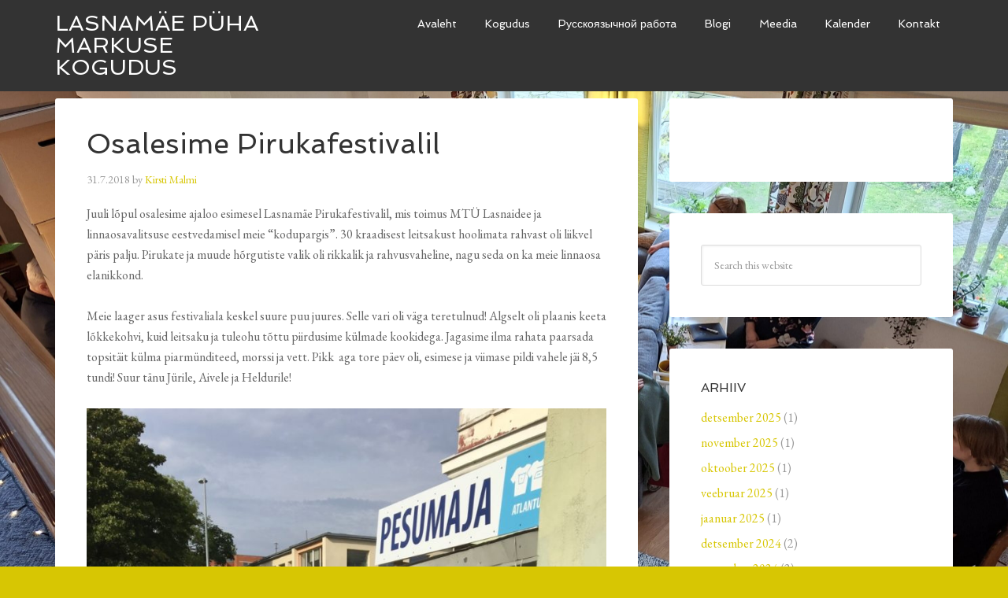

--- FILE ---
content_type: text/html; charset=UTF-8
request_url: https://www.markuse.ee/tag/kogukond/
body_size: 9075
content:
<!DOCTYPE html>
<html lang="et">
<head >
<meta charset="UTF-8" />
<meta name="viewport" content="width=device-width, initial-scale=1" />
<title>kogukond</title>
<meta name='robots' content='noindex, nofollow' />
<link rel='dns-prefetch' href='//fonts.googleapis.com' />
<link rel="alternate" type="application/rss+xml" title="Lasnamäe Püha Markuse kogudus &raquo; RSS" href="https://www.markuse.ee/feed/" />
<link rel="alternate" type="application/rss+xml" title="Lasnamäe Püha Markuse kogudus &raquo; Kommentaaride RSS" href="https://www.markuse.ee/comments/feed/" />
<link rel="alternate" type="application/rss+xml" title="Lasnamäe Püha Markuse kogudus &raquo; kogukond Sildi RSS" href="https://www.markuse.ee/tag/kogukond/feed/" />
<link rel="canonical" href="https://www.markuse.ee/tag/kogukond/" />
<script type="text/javascript">
/* <![CDATA[ */
window._wpemojiSettings = {"baseUrl":"https:\/\/s.w.org\/images\/core\/emoji\/15.0.3\/72x72\/","ext":".png","svgUrl":"https:\/\/s.w.org\/images\/core\/emoji\/15.0.3\/svg\/","svgExt":".svg","source":{"concatemoji":"https:\/\/www.markuse.ee\/wp-includes\/js\/wp-emoji-release.min.js?ver=61ac5e7d3058bda1d1b6fcd813943baa"}};
/*! This file is auto-generated */
!function(i,n){var o,s,e;function c(e){try{var t={supportTests:e,timestamp:(new Date).valueOf()};sessionStorage.setItem(o,JSON.stringify(t))}catch(e){}}function p(e,t,n){e.clearRect(0,0,e.canvas.width,e.canvas.height),e.fillText(t,0,0);var t=new Uint32Array(e.getImageData(0,0,e.canvas.width,e.canvas.height).data),r=(e.clearRect(0,0,e.canvas.width,e.canvas.height),e.fillText(n,0,0),new Uint32Array(e.getImageData(0,0,e.canvas.width,e.canvas.height).data));return t.every(function(e,t){return e===r[t]})}function u(e,t,n){switch(t){case"flag":return n(e,"\ud83c\udff3\ufe0f\u200d\u26a7\ufe0f","\ud83c\udff3\ufe0f\u200b\u26a7\ufe0f")?!1:!n(e,"\ud83c\uddfa\ud83c\uddf3","\ud83c\uddfa\u200b\ud83c\uddf3")&&!n(e,"\ud83c\udff4\udb40\udc67\udb40\udc62\udb40\udc65\udb40\udc6e\udb40\udc67\udb40\udc7f","\ud83c\udff4\u200b\udb40\udc67\u200b\udb40\udc62\u200b\udb40\udc65\u200b\udb40\udc6e\u200b\udb40\udc67\u200b\udb40\udc7f");case"emoji":return!n(e,"\ud83d\udc26\u200d\u2b1b","\ud83d\udc26\u200b\u2b1b")}return!1}function f(e,t,n){var r="undefined"!=typeof WorkerGlobalScope&&self instanceof WorkerGlobalScope?new OffscreenCanvas(300,150):i.createElement("canvas"),a=r.getContext("2d",{willReadFrequently:!0}),o=(a.textBaseline="top",a.font="600 32px Arial",{});return e.forEach(function(e){o[e]=t(a,e,n)}),o}function t(e){var t=i.createElement("script");t.src=e,t.defer=!0,i.head.appendChild(t)}"undefined"!=typeof Promise&&(o="wpEmojiSettingsSupports",s=["flag","emoji"],n.supports={everything:!0,everythingExceptFlag:!0},e=new Promise(function(e){i.addEventListener("DOMContentLoaded",e,{once:!0})}),new Promise(function(t){var n=function(){try{var e=JSON.parse(sessionStorage.getItem(o));if("object"==typeof e&&"number"==typeof e.timestamp&&(new Date).valueOf()<e.timestamp+604800&&"object"==typeof e.supportTests)return e.supportTests}catch(e){}return null}();if(!n){if("undefined"!=typeof Worker&&"undefined"!=typeof OffscreenCanvas&&"undefined"!=typeof URL&&URL.createObjectURL&&"undefined"!=typeof Blob)try{var e="postMessage("+f.toString()+"("+[JSON.stringify(s),u.toString(),p.toString()].join(",")+"));",r=new Blob([e],{type:"text/javascript"}),a=new Worker(URL.createObjectURL(r),{name:"wpTestEmojiSupports"});return void(a.onmessage=function(e){c(n=e.data),a.terminate(),t(n)})}catch(e){}c(n=f(s,u,p))}t(n)}).then(function(e){for(var t in e)n.supports[t]=e[t],n.supports.everything=n.supports.everything&&n.supports[t],"flag"!==t&&(n.supports.everythingExceptFlag=n.supports.everythingExceptFlag&&n.supports[t]);n.supports.everythingExceptFlag=n.supports.everythingExceptFlag&&!n.supports.flag,n.DOMReady=!1,n.readyCallback=function(){n.DOMReady=!0}}).then(function(){return e}).then(function(){var e;n.supports.everything||(n.readyCallback(),(e=n.source||{}).concatemoji?t(e.concatemoji):e.wpemoji&&e.twemoji&&(t(e.twemoji),t(e.wpemoji)))}))}((window,document),window._wpemojiSettings);
/* ]]> */
</script>
<link rel='stylesheet' id='agency-pro-theme-css' href='https://www.markuse.ee/wp-content/themes/agency-pro/style.css?ver=3.1.3' type='text/css' media='all' />
<style id='wp-emoji-styles-inline-css' type='text/css'>

	img.wp-smiley, img.emoji {
		display: inline !important;
		border: none !important;
		box-shadow: none !important;
		height: 1em !important;
		width: 1em !important;
		margin: 0 0.07em !important;
		vertical-align: -0.1em !important;
		background: none !important;
		padding: 0 !important;
	}
</style>
<link rel='stylesheet' id='wp-block-library-css' href='https://www.markuse.ee/wp-includes/css/dist/block-library/style.min.css?ver=61ac5e7d3058bda1d1b6fcd813943baa' type='text/css' media='all' />
<style id='classic-theme-styles-inline-css' type='text/css'>
/*! This file is auto-generated */
.wp-block-button__link{color:#fff;background-color:#32373c;border-radius:9999px;box-shadow:none;text-decoration:none;padding:calc(.667em + 2px) calc(1.333em + 2px);font-size:1.125em}.wp-block-file__button{background:#32373c;color:#fff;text-decoration:none}
</style>
<style id='global-styles-inline-css' type='text/css'>
:root{--wp--preset--aspect-ratio--square: 1;--wp--preset--aspect-ratio--4-3: 4/3;--wp--preset--aspect-ratio--3-4: 3/4;--wp--preset--aspect-ratio--3-2: 3/2;--wp--preset--aspect-ratio--2-3: 2/3;--wp--preset--aspect-ratio--16-9: 16/9;--wp--preset--aspect-ratio--9-16: 9/16;--wp--preset--color--black: #000000;--wp--preset--color--cyan-bluish-gray: #abb8c3;--wp--preset--color--white: #ffffff;--wp--preset--color--pale-pink: #f78da7;--wp--preset--color--vivid-red: #cf2e2e;--wp--preset--color--luminous-vivid-orange: #ff6900;--wp--preset--color--luminous-vivid-amber: #fcb900;--wp--preset--color--light-green-cyan: #7bdcb5;--wp--preset--color--vivid-green-cyan: #00d084;--wp--preset--color--pale-cyan-blue: #8ed1fc;--wp--preset--color--vivid-cyan-blue: #0693e3;--wp--preset--color--vivid-purple: #9b51e0;--wp--preset--gradient--vivid-cyan-blue-to-vivid-purple: linear-gradient(135deg,rgba(6,147,227,1) 0%,rgb(155,81,224) 100%);--wp--preset--gradient--light-green-cyan-to-vivid-green-cyan: linear-gradient(135deg,rgb(122,220,180) 0%,rgb(0,208,130) 100%);--wp--preset--gradient--luminous-vivid-amber-to-luminous-vivid-orange: linear-gradient(135deg,rgba(252,185,0,1) 0%,rgba(255,105,0,1) 100%);--wp--preset--gradient--luminous-vivid-orange-to-vivid-red: linear-gradient(135deg,rgba(255,105,0,1) 0%,rgb(207,46,46) 100%);--wp--preset--gradient--very-light-gray-to-cyan-bluish-gray: linear-gradient(135deg,rgb(238,238,238) 0%,rgb(169,184,195) 100%);--wp--preset--gradient--cool-to-warm-spectrum: linear-gradient(135deg,rgb(74,234,220) 0%,rgb(151,120,209) 20%,rgb(207,42,186) 40%,rgb(238,44,130) 60%,rgb(251,105,98) 80%,rgb(254,248,76) 100%);--wp--preset--gradient--blush-light-purple: linear-gradient(135deg,rgb(255,206,236) 0%,rgb(152,150,240) 100%);--wp--preset--gradient--blush-bordeaux: linear-gradient(135deg,rgb(254,205,165) 0%,rgb(254,45,45) 50%,rgb(107,0,62) 100%);--wp--preset--gradient--luminous-dusk: linear-gradient(135deg,rgb(255,203,112) 0%,rgb(199,81,192) 50%,rgb(65,88,208) 100%);--wp--preset--gradient--pale-ocean: linear-gradient(135deg,rgb(255,245,203) 0%,rgb(182,227,212) 50%,rgb(51,167,181) 100%);--wp--preset--gradient--electric-grass: linear-gradient(135deg,rgb(202,248,128) 0%,rgb(113,206,126) 100%);--wp--preset--gradient--midnight: linear-gradient(135deg,rgb(2,3,129) 0%,rgb(40,116,252) 100%);--wp--preset--font-size--small: 13px;--wp--preset--font-size--medium: 20px;--wp--preset--font-size--large: 36px;--wp--preset--font-size--x-large: 42px;--wp--preset--spacing--20: 0.44rem;--wp--preset--spacing--30: 0.67rem;--wp--preset--spacing--40: 1rem;--wp--preset--spacing--50: 1.5rem;--wp--preset--spacing--60: 2.25rem;--wp--preset--spacing--70: 3.38rem;--wp--preset--spacing--80: 5.06rem;--wp--preset--shadow--natural: 6px 6px 9px rgba(0, 0, 0, 0.2);--wp--preset--shadow--deep: 12px 12px 50px rgba(0, 0, 0, 0.4);--wp--preset--shadow--sharp: 6px 6px 0px rgba(0, 0, 0, 0.2);--wp--preset--shadow--outlined: 6px 6px 0px -3px rgba(255, 255, 255, 1), 6px 6px rgba(0, 0, 0, 1);--wp--preset--shadow--crisp: 6px 6px 0px rgba(0, 0, 0, 1);}:where(.is-layout-flex){gap: 0.5em;}:where(.is-layout-grid){gap: 0.5em;}body .is-layout-flex{display: flex;}.is-layout-flex{flex-wrap: wrap;align-items: center;}.is-layout-flex > :is(*, div){margin: 0;}body .is-layout-grid{display: grid;}.is-layout-grid > :is(*, div){margin: 0;}:where(.wp-block-columns.is-layout-flex){gap: 2em;}:where(.wp-block-columns.is-layout-grid){gap: 2em;}:where(.wp-block-post-template.is-layout-flex){gap: 1.25em;}:where(.wp-block-post-template.is-layout-grid){gap: 1.25em;}.has-black-color{color: var(--wp--preset--color--black) !important;}.has-cyan-bluish-gray-color{color: var(--wp--preset--color--cyan-bluish-gray) !important;}.has-white-color{color: var(--wp--preset--color--white) !important;}.has-pale-pink-color{color: var(--wp--preset--color--pale-pink) !important;}.has-vivid-red-color{color: var(--wp--preset--color--vivid-red) !important;}.has-luminous-vivid-orange-color{color: var(--wp--preset--color--luminous-vivid-orange) !important;}.has-luminous-vivid-amber-color{color: var(--wp--preset--color--luminous-vivid-amber) !important;}.has-light-green-cyan-color{color: var(--wp--preset--color--light-green-cyan) !important;}.has-vivid-green-cyan-color{color: var(--wp--preset--color--vivid-green-cyan) !important;}.has-pale-cyan-blue-color{color: var(--wp--preset--color--pale-cyan-blue) !important;}.has-vivid-cyan-blue-color{color: var(--wp--preset--color--vivid-cyan-blue) !important;}.has-vivid-purple-color{color: var(--wp--preset--color--vivid-purple) !important;}.has-black-background-color{background-color: var(--wp--preset--color--black) !important;}.has-cyan-bluish-gray-background-color{background-color: var(--wp--preset--color--cyan-bluish-gray) !important;}.has-white-background-color{background-color: var(--wp--preset--color--white) !important;}.has-pale-pink-background-color{background-color: var(--wp--preset--color--pale-pink) !important;}.has-vivid-red-background-color{background-color: var(--wp--preset--color--vivid-red) !important;}.has-luminous-vivid-orange-background-color{background-color: var(--wp--preset--color--luminous-vivid-orange) !important;}.has-luminous-vivid-amber-background-color{background-color: var(--wp--preset--color--luminous-vivid-amber) !important;}.has-light-green-cyan-background-color{background-color: var(--wp--preset--color--light-green-cyan) !important;}.has-vivid-green-cyan-background-color{background-color: var(--wp--preset--color--vivid-green-cyan) !important;}.has-pale-cyan-blue-background-color{background-color: var(--wp--preset--color--pale-cyan-blue) !important;}.has-vivid-cyan-blue-background-color{background-color: var(--wp--preset--color--vivid-cyan-blue) !important;}.has-vivid-purple-background-color{background-color: var(--wp--preset--color--vivid-purple) !important;}.has-black-border-color{border-color: var(--wp--preset--color--black) !important;}.has-cyan-bluish-gray-border-color{border-color: var(--wp--preset--color--cyan-bluish-gray) !important;}.has-white-border-color{border-color: var(--wp--preset--color--white) !important;}.has-pale-pink-border-color{border-color: var(--wp--preset--color--pale-pink) !important;}.has-vivid-red-border-color{border-color: var(--wp--preset--color--vivid-red) !important;}.has-luminous-vivid-orange-border-color{border-color: var(--wp--preset--color--luminous-vivid-orange) !important;}.has-luminous-vivid-amber-border-color{border-color: var(--wp--preset--color--luminous-vivid-amber) !important;}.has-light-green-cyan-border-color{border-color: var(--wp--preset--color--light-green-cyan) !important;}.has-vivid-green-cyan-border-color{border-color: var(--wp--preset--color--vivid-green-cyan) !important;}.has-pale-cyan-blue-border-color{border-color: var(--wp--preset--color--pale-cyan-blue) !important;}.has-vivid-cyan-blue-border-color{border-color: var(--wp--preset--color--vivid-cyan-blue) !important;}.has-vivid-purple-border-color{border-color: var(--wp--preset--color--vivid-purple) !important;}.has-vivid-cyan-blue-to-vivid-purple-gradient-background{background: var(--wp--preset--gradient--vivid-cyan-blue-to-vivid-purple) !important;}.has-light-green-cyan-to-vivid-green-cyan-gradient-background{background: var(--wp--preset--gradient--light-green-cyan-to-vivid-green-cyan) !important;}.has-luminous-vivid-amber-to-luminous-vivid-orange-gradient-background{background: var(--wp--preset--gradient--luminous-vivid-amber-to-luminous-vivid-orange) !important;}.has-luminous-vivid-orange-to-vivid-red-gradient-background{background: var(--wp--preset--gradient--luminous-vivid-orange-to-vivid-red) !important;}.has-very-light-gray-to-cyan-bluish-gray-gradient-background{background: var(--wp--preset--gradient--very-light-gray-to-cyan-bluish-gray) !important;}.has-cool-to-warm-spectrum-gradient-background{background: var(--wp--preset--gradient--cool-to-warm-spectrum) !important;}.has-blush-light-purple-gradient-background{background: var(--wp--preset--gradient--blush-light-purple) !important;}.has-blush-bordeaux-gradient-background{background: var(--wp--preset--gradient--blush-bordeaux) !important;}.has-luminous-dusk-gradient-background{background: var(--wp--preset--gradient--luminous-dusk) !important;}.has-pale-ocean-gradient-background{background: var(--wp--preset--gradient--pale-ocean) !important;}.has-electric-grass-gradient-background{background: var(--wp--preset--gradient--electric-grass) !important;}.has-midnight-gradient-background{background: var(--wp--preset--gradient--midnight) !important;}.has-small-font-size{font-size: var(--wp--preset--font-size--small) !important;}.has-medium-font-size{font-size: var(--wp--preset--font-size--medium) !important;}.has-large-font-size{font-size: var(--wp--preset--font-size--large) !important;}.has-x-large-font-size{font-size: var(--wp--preset--font-size--x-large) !important;}
:where(.wp-block-post-template.is-layout-flex){gap: 1.25em;}:where(.wp-block-post-template.is-layout-grid){gap: 1.25em;}
:where(.wp-block-columns.is-layout-flex){gap: 2em;}:where(.wp-block-columns.is-layout-grid){gap: 2em;}
:root :where(.wp-block-pullquote){font-size: 1.5em;line-height: 1.6;}
</style>
<link rel='stylesheet' id='dashicons-css' href='https://www.markuse.ee/wp-includes/css/dashicons.min.css?ver=61ac5e7d3058bda1d1b6fcd813943baa' type='text/css' media='all' />
<link rel='stylesheet' id='google-fonts-css' href='//fonts.googleapis.com/css?family=EB+Garamond%7CSpinnaker&#038;ver=3.1.3' type='text/css' media='all' />
<link rel='stylesheet' id='simple-social-icons-font-css' href='https://www.markuse.ee/wp-content/plugins/simple-social-icons/css/style.css?ver=3.0.2' type='text/css' media='all' />
<script type="text/javascript" src="https://www.markuse.ee/wp-includes/js/jquery/jquery.min.js?ver=3.7.1" id="jquery-core-js"></script>
<script type="text/javascript" src="https://www.markuse.ee/wp-includes/js/jquery/jquery-migrate.min.js?ver=3.4.1" id="jquery-migrate-js"></script>
<script type="text/javascript" src="https://www.markuse.ee/wp-content/themes/agency-pro/js/responsive-menu.js?ver=1.0.0" id="agency-responsive-menu-js"></script>
<script type="text/javascript" src="https://www.markuse.ee/wp-content/themes/agency-pro/js/backstretch.js?ver=1.0.0" id="agency-pro-backstretch-js"></script>
<script type="text/javascript" id="agency-pro-backstretch-set-js-extra">
/* <![CDATA[ */
var BackStretchImg = {"src":"https:\/\/www.markuse.ee\/wp-content\/uploads\/2025\/05\/PHOTO-2025-05-21-20-32-25_Kogudus-22.05-scaled.jpg"};
/* ]]> */
</script>
<script type="text/javascript" src="https://www.markuse.ee/wp-content/themes/agency-pro/js/backstretch-set.js?ver=1.0.0" id="agency-pro-backstretch-set-js"></script>
<link rel="https://api.w.org/" href="https://www.markuse.ee/wp-json/" /><link rel="alternate" title="JSON" type="application/json" href="https://www.markuse.ee/wp-json/wp/v2/tags/30" /><link rel="EditURI" type="application/rsd+xml" title="RSD" href="https://www.markuse.ee/xmlrpc.php?rsd" />
<link rel="pingback" href="https://www.markuse.ee/xmlrpc.php" />
<div id="fb-root"></div>
<script>(function(d, s, id) {
  var js, fjs = d.getElementsByTagName(s)[0];
  if (d.getElementById(id)) return;
  js = d.createElement(s); js.id = id;
  js.src = "//connect.facebook.net/fi_FI/sdk.js#xfbml=1&version=v2.5&appId=579825998793210";
  fjs.parentNode.insertBefore(js, fjs);
}(document, 'script', 'facebook-jssdk'));</script>
<link rel="icon" href="https://www.markuse.ee/wp-content/uploads/2019/11/cropped-Vapp-ruut-32x32.png" sizes="32x32" />
<link rel="icon" href="https://www.markuse.ee/wp-content/uploads/2019/11/cropped-Vapp-ruut-192x192.png" sizes="192x192" />
<link rel="apple-touch-icon" href="https://www.markuse.ee/wp-content/uploads/2019/11/cropped-Vapp-ruut-180x180.png" />
<meta name="msapplication-TileImage" content="https://www.markuse.ee/wp-content/uploads/2019/11/cropped-Vapp-ruut-270x270.png" />
</head>
<body data-rsssl=1 class="archive tag tag-kogukond tag-30 content-sidebar genesis-breadcrumbs-hidden genesis-footer-widgets-visible" itemscope itemtype="https://schema.org/WebPage"><header class="site-header" itemscope itemtype="https://schema.org/WPHeader"><div class="wrap"><div class="title-area"><p class="site-title" itemprop="headline"><a href="https://www.markuse.ee/">Lasnamäe Püha Markuse kogudus</a></p></div><div class="widget-area header-widget-area"><section id="nav_menu-2" class="widget widget_nav_menu"><div class="widget-wrap"><nav class="nav-header" itemscope itemtype="https://schema.org/SiteNavigationElement"><ul id="menu-ulem-menu" class="menu genesis-nav-menu"><li id="menu-item-46" class="menu-item menu-item-type-custom menu-item-object-custom menu-item-home menu-item-46"><a href="https://www.markuse.ee" itemprop="url"><span itemprop="name">Avaleht</span></a></li>
<li id="menu-item-45" class="menu-item menu-item-type-post_type menu-item-object-page menu-item-has-children menu-item-45"><a href="https://www.markuse.ee/kogudus/" itemprop="url"><span itemprop="name">Kogudus</span></a>
<ul class="sub-menu">
	<li id="menu-item-123" class="menu-item menu-item-type-post_type menu-item-object-post menu-item-123"><a href="https://www.markuse.ee/mida-me-usume/" itemprop="url"><span itemprop="name">Mida me usume?</span></a></li>
	<li id="menu-item-127" class="menu-item menu-item-type-post_type menu-item-object-post menu-item-127"><a href="https://www.markuse.ee/sakramendid/" itemprop="url"><span itemprop="name">Sakramendid</span></a></li>
	<li id="menu-item-1191" class="menu-item menu-item-type-post_type menu-item-object-post menu-item-1191"><a href="https://www.markuse.ee/leerikursus/" itemprop="url"><span itemprop="name">Leerikursus</span></a></li>
	<li id="menu-item-128" class="menu-item menu-item-type-post_type menu-item-object-post menu-item-128"><a href="https://www.markuse.ee/lapsed-ja-noored/" itemprop="url"><span itemprop="name">Lapsed ja noored</span></a></li>
	<li id="menu-item-3593" class="menu-item menu-item-type-post_type menu-item-object-post menu-item-3593"><a href="https://www.markuse.ee/loomepuhapaevad-algavad/" itemprop="url"><span itemprop="name">Loomepühapäev</span></a></li>
	<li id="menu-item-124" class="menu-item menu-item-type-post_type menu-item-object-post menu-item-124"><a href="https://www.markuse.ee/koostoo/" itemprop="url"><span itemprop="name">Koostöö</span></a></li>
	<li id="menu-item-3647" class="menu-item menu-item-type-post_type menu-item-object-post menu-item-3647"><a href="https://www.markuse.ee/lasnamae-koguduse-esimesed-10-aastat/" itemprop="url"><span itemprop="name">Lasnamäe koguduse esimesed 10 aastat</span></a></li>
	<li id="menu-item-126" class="menu-item menu-item-type-post_type menu-item-object-post menu-item-126"><a href="https://www.markuse.ee/annetused/" itemprop="url"><span itemprop="name">Annetused</span></a></li>
</ul>
</li>
<li id="menu-item-3589" class="menu-item menu-item-type-post_type menu-item-object-page menu-item-has-children menu-item-3589"><a href="https://www.markuse.ee/venekeelne-too/" itemprop="url"><span itemprop="name">Pусскоязычной работa</span></a>
<ul class="sub-menu">
	<li id="menu-item-3591" class="menu-item menu-item-type-post_type menu-item-object-post menu-item-3591"><a href="https://www.markuse.ee/keelekohvik-%d1%8f%d0%b7%d1%8b%d0%ba%d0%be%d0%b2%d0%be%d0%b5-%d0%ba%d0%b0%d1%84%d0%b5-%d0%bc%d0%be%d0%b2%d0%bd%d0%b5-%d0%ba%d0%b0%d1%84%d0%b5/" itemprop="url"><span itemprop="name">Keelekohvik – Языковое кафе – Мовне кафе</span></a></li>
	<li id="menu-item-3590" class="menu-item menu-item-type-post_type menu-item-object-post menu-item-3590"><a href="https://www.markuse.ee/kinoklubi-peegel/" itemprop="url"><span itemprop="name">Kinoklubi Peegel КИНОКЛУБ ЗЕРКАЛО</span></a></li>
	<li id="menu-item-3594" class="menu-item menu-item-type-post_type menu-item-object-post menu-item-3594"><a href="https://www.markuse.ee/vastuvott-ellujaamiskooli/" itemprop="url"><span itemprop="name">Ellujäämiskool <br>Школа выживания</span></a></li>
</ul>
</li>
<li id="menu-item-11" class="menu-item menu-item-type-taxonomy menu-item-object-category menu-item-has-children menu-item-11"><a href="https://www.markuse.ee/category/uudised/" itemprop="url"><span itemprop="name">Blogi</span></a>
<ul class="sub-menu">
	<li id="menu-item-1140" class="menu-item menu-item-type-taxonomy menu-item-object-category menu-item-1140"><a href="https://www.markuse.ee/category/uudised/" itemprop="url"><span itemprop="name">Uudised</span></a></li>
	<li id="menu-item-1144" class="menu-item menu-item-type-taxonomy menu-item-object-category menu-item-1144"><a href="https://www.markuse.ee/category/kogudus/" itemprop="url"><span itemprop="name">Koguduse elu</span></a></li>
	<li id="menu-item-3638" class="menu-item menu-item-type-post_type menu-item-object-page menu-item-3638"><a href="https://www.markuse.ee/vilkaisu_viroon/" itemprop="url"><span itemprop="name">Kirsti Malmi soomekeelsed Vilkaisu Viroon -uudiskirjad</span></a></li>
	<li id="menu-item-1142" class="menu-item menu-item-type-taxonomy menu-item-object-category menu-item-1142"><a href="https://www.markuse.ee/category/minu-lasnamae/" itemprop="url"><span itemprop="name">Minu Lasnamäe</span></a></li>
</ul>
</li>
<li id="menu-item-1331" class="menu-item menu-item-type-post_type menu-item-object-page menu-item-1331"><a href="https://www.markuse.ee/meedia/" itemprop="url"><span itemprop="name">Meedia</span></a></li>
<li id="menu-item-21" class="menu-item menu-item-type-post_type menu-item-object-page menu-item-21"><a href="https://www.markuse.ee/kalender/" itemprop="url"><span itemprop="name">Kalender</span></a></li>
<li id="menu-item-16" class="menu-item menu-item-type-post_type menu-item-object-page menu-item-16"><a href="https://www.markuse.ee/kontakt/" itemprop="url"><span itemprop="name">Kontakt</span></a></li>
</ul></nav></div></section>
</div></div></header><div class="site-container"><div class="site-inner"><div class="content-sidebar-wrap"><main class="content"><article class="post-821 post type-post status-publish format-standard has-post-thumbnail category-kogudus tag-kogukond tag-pae-park tag-pirukafestival entry" aria-label="Osalesime Pirukafestivalil" itemscope itemtype="https://schema.org/CreativeWork"><header class="entry-header"><h2 class="entry-title" itemprop="headline"><a class="entry-title-link" rel="bookmark" href="https://www.markuse.ee/osalesime-pirukafestivalil/">Osalesime Pirukafestivalil</a></h2>
<p class="entry-meta"><time class="entry-time" itemprop="datePublished" datetime="2018-07-31T23:59:19+03:00">31.7.2018</time> by <span class="entry-author" itemprop="author" itemscope itemtype="https://schema.org/Person"><a href="https://www.markuse.ee/author/kirsti/" class="entry-author-link" rel="author" itemprop="url"><span class="entry-author-name" itemprop="name">Kirsti Malmi</span></a></span>  </p></header><div class="entry-content" itemprop="text"><p>Juuli lõpul osalesime ajaloo esimesel Lasnamäe Pirukafestivalil, mis toimus MTÜ Lasnaidee ja linnaosavalitsuse eestvedamisel meie “kodupargis”. 30 kraadisest leitsakust hoolimata rahvast oli liikvel päris palju. Pirukate ja muude hõrgutiste valik oli rikkalik ja rahvusvaheline, nagu seda on ka meie linnaosa elanikkond.</p>
<p>Meie laager asus festivaliala keskel suure puu juures. Selle vari oli väga teretulnud! Algselt oli plaanis keeta lõkkekohvi, kuid leitsaku ja tuleohu tõttu piirdusime külmade kookidega. Jagasime ilma rahata paarsada topsitäit külma piarmünditeed, morssi ja vett. Pikk  aga tore päev oli, esimese ja viimase pildi vahele jäi 8,5 tundi! Suur tänu Jürile, Aivele ja Heldurile!</p>
<figure id="attachment_833" aria-describedby="caption-attachment-833" style="width: 768px" class="wp-caption aligncenter"><img decoding="async" class="wp-image-833 size-large" src="https://www.markuse.ee/wp-content/uploads/2018/07/Pirukafestival1-768x1024.jpg" alt="" width="768" height="1024" srcset="https://www.markuse.ee/wp-content/uploads/2018/07/Pirukafestival1-768x1024.jpg 768w, https://www.markuse.ee/wp-content/uploads/2018/07/Pirukafestival1-225x300.jpg 225w, https://www.markuse.ee/wp-content/uploads/2018/07/Pirukafestival1.jpg 960w" sizes="(max-width: 768px) 100vw, 768px" /><figcaption id="caption-attachment-833" class="wp-caption-text">9:25</figcaption></figure>
<p><img decoding="async" class="aligncenter size-large wp-image-835" src="https://www.markuse.ee/wp-content/uploads/2018/07/Pirukafestival3-1024x768.jpg" alt="" width="1024" height="768" srcset="https://www.markuse.ee/wp-content/uploads/2018/07/Pirukafestival3-1024x768.jpg 1024w, https://www.markuse.ee/wp-content/uploads/2018/07/Pirukafestival3-300x225.jpg 300w, https://www.markuse.ee/wp-content/uploads/2018/07/Pirukafestival3-768x576.jpg 768w, https://www.markuse.ee/wp-content/uploads/2018/07/Pirukafestival3.jpg 1280w" sizes="(max-width: 1024px) 100vw, 1024px" /></p>
<p><img loading="lazy" decoding="async" class="aligncenter size-large wp-image-836" src="https://www.markuse.ee/wp-content/uploads/2018/07/Pirukafestival4-1024x742.jpg" alt="" width="1024" height="742" srcset="https://www.markuse.ee/wp-content/uploads/2018/07/Pirukafestival4-1024x742.jpg 1024w, https://www.markuse.ee/wp-content/uploads/2018/07/Pirukafestival4-300x218.jpg 300w, https://www.markuse.ee/wp-content/uploads/2018/07/Pirukafestival4-768x557.jpg 768w, https://www.markuse.ee/wp-content/uploads/2018/07/Pirukafestival4.jpg 1280w" sizes="(max-width: 1024px) 100vw, 1024px" /></p>
<p><img loading="lazy" decoding="async" class="aligncenter size-large wp-image-838" src="https://www.markuse.ee/wp-content/uploads/2018/07/Pirukafestival6-1024x700.jpg" alt="" width="1024" height="700" srcset="https://www.markuse.ee/wp-content/uploads/2018/07/Pirukafestival6-1024x700.jpg 1024w, https://www.markuse.ee/wp-content/uploads/2018/07/Pirukafestival6-300x205.jpg 300w, https://www.markuse.ee/wp-content/uploads/2018/07/Pirukafestival6-768x525.jpg 768w, https://www.markuse.ee/wp-content/uploads/2018/07/Pirukafestival6.jpg 1280w" sizes="(max-width: 1024px) 100vw, 1024px" /></p>
<p><img loading="lazy" decoding="async" class="aligncenter size-large wp-image-839" src="https://www.markuse.ee/wp-content/uploads/2018/07/Pirukafestival8-870x1024.jpg" alt="" width="870" height="1024" srcset="https://www.markuse.ee/wp-content/uploads/2018/07/Pirukafestival8-870x1024.jpg 870w, https://www.markuse.ee/wp-content/uploads/2018/07/Pirukafestival8-255x300.jpg 255w, https://www.markuse.ee/wp-content/uploads/2018/07/Pirukafestival8-768x904.jpg 768w, https://www.markuse.ee/wp-content/uploads/2018/07/Pirukafestival8.jpg 1087w" sizes="(max-width: 870px) 100vw, 870px" /></p>
<p><img loading="lazy" decoding="async" class="aligncenter size-large wp-image-847" src="https://www.markuse.ee/wp-content/uploads/2018/07/Pirukafestival14-1024x697.jpg" alt="" width="1024" height="697" srcset="https://www.markuse.ee/wp-content/uploads/2018/07/Pirukafestival14-1024x697.jpg 1024w, https://www.markuse.ee/wp-content/uploads/2018/07/Pirukafestival14-300x204.jpg 300w, https://www.markuse.ee/wp-content/uploads/2018/07/Pirukafestival14-768x523.jpg 768w, https://www.markuse.ee/wp-content/uploads/2018/07/Pirukafestival14.jpg 1280w" sizes="(max-width: 1024px) 100vw, 1024px" /></p>
<p><img loading="lazy" decoding="async" class="aligncenter size-large wp-image-843" src="https://www.markuse.ee/wp-content/uploads/2018/07/Pirukafestival12-856x1024.jpg" alt="" width="856" height="1024" srcset="https://www.markuse.ee/wp-content/uploads/2018/07/Pirukafestival12-856x1024.jpg 856w, https://www.markuse.ee/wp-content/uploads/2018/07/Pirukafestival12-251x300.jpg 251w, https://www.markuse.ee/wp-content/uploads/2018/07/Pirukafestival12-768x919.jpg 768w, https://www.markuse.ee/wp-content/uploads/2018/07/Pirukafestival12.jpg 1070w" sizes="(max-width: 856px) 100vw, 856px" /></p>
<p><img loading="lazy" decoding="async" class="aligncenter size-large wp-image-842" src="https://www.markuse.ee/wp-content/uploads/2018/07/Pirukafestival11-1024x705.jpg" alt="" width="1024" height="705" srcset="https://www.markuse.ee/wp-content/uploads/2018/07/Pirukafestival11-1024x705.jpg 1024w, https://www.markuse.ee/wp-content/uploads/2018/07/Pirukafestival11-300x207.jpg 300w, https://www.markuse.ee/wp-content/uploads/2018/07/Pirukafestival11-768x529.jpg 768w, https://www.markuse.ee/wp-content/uploads/2018/07/Pirukafestival11.jpg 1080w" sizes="(max-width: 1024px) 100vw, 1024px" /></p>
<p><img loading="lazy" decoding="async" class="aligncenter size-large wp-image-841" src="https://www.markuse.ee/wp-content/uploads/2018/07/Pirukafestival10-1024x768.jpg" alt="" width="1024" height="768" srcset="https://www.markuse.ee/wp-content/uploads/2018/07/Pirukafestival10-1024x768.jpg 1024w, https://www.markuse.ee/wp-content/uploads/2018/07/Pirukafestival10-300x225.jpg 300w, https://www.markuse.ee/wp-content/uploads/2018/07/Pirukafestival10-768x576.jpg 768w, https://www.markuse.ee/wp-content/uploads/2018/07/Pirukafestival10.jpg 1280w" sizes="(max-width: 1024px) 100vw, 1024px" /></p>
<p><img loading="lazy" decoding="async" class="aligncenter size-large wp-image-840" src="https://www.markuse.ee/wp-content/uploads/2018/07/Pirukafestival9-1024x768.jpg" alt="" width="1024" height="768" srcset="https://www.markuse.ee/wp-content/uploads/2018/07/Pirukafestival9-1024x768.jpg 1024w, https://www.markuse.ee/wp-content/uploads/2018/07/Pirukafestival9-300x225.jpg 300w, https://www.markuse.ee/wp-content/uploads/2018/07/Pirukafestival9-768x576.jpg 768w, https://www.markuse.ee/wp-content/uploads/2018/07/Pirukafestival9.jpg 1280w" sizes="(max-width: 1024px) 100vw, 1024px" /></p>
<p><img loading="lazy" decoding="async" class="aligncenter size-large wp-image-837" src="https://www.markuse.ee/wp-content/uploads/2018/07/Pirukafestival5-1024x657.jpg" alt="" width="1024" height="657" srcset="https://www.markuse.ee/wp-content/uploads/2018/07/Pirukafestival5-1024x657.jpg 1024w, https://www.markuse.ee/wp-content/uploads/2018/07/Pirukafestival5-300x192.jpg 300w, https://www.markuse.ee/wp-content/uploads/2018/07/Pirukafestival5-768x493.jpg 768w, https://www.markuse.ee/wp-content/uploads/2018/07/Pirukafestival5.jpg 1280w" sizes="(max-width: 1024px) 100vw, 1024px" /></p>
<figure id="attachment_844" aria-describedby="caption-attachment-844" style="width: 794px" class="wp-caption aligncenter"><img loading="lazy" decoding="async" class="wp-image-844 size-large" src="https://www.markuse.ee/wp-content/uploads/2018/07/Pirukafestival13-794x1024.jpg" alt="" width="794" height="1024" srcset="https://www.markuse.ee/wp-content/uploads/2018/07/Pirukafestival13-794x1024.jpg 794w, https://www.markuse.ee/wp-content/uploads/2018/07/Pirukafestival13-233x300.jpg 233w, https://www.markuse.ee/wp-content/uploads/2018/07/Pirukafestival13-768x991.jpg 768w, https://www.markuse.ee/wp-content/uploads/2018/07/Pirukafestival13.jpg 992w" sizes="(max-width: 794px) 100vw, 794px" /><figcaption id="caption-attachment-844" class="wp-caption-text">18.15</figcaption></figure>
</div><footer class="entry-footer"><p class="entry-meta"><span class="entry-categories">Filed Under: <a href="https://www.markuse.ee/category/kogudus/" rel="category tag">Kogudus</a></span> <span class="entry-tags">Tagged With: <a href="https://www.markuse.ee/tag/kogukond/" rel="tag">kogukond</a>, <a href="https://www.markuse.ee/tag/pae-park/" rel="tag">Pae park</a>, <a href="https://www.markuse.ee/tag/pirukafestival/" rel="tag">Pirukafestival</a></span></p></footer></article></main><aside class="sidebar sidebar-primary widget-area" role="complementary" aria-label="Primary Sidebar" itemscope itemtype="https://schema.org/WPSideBar"><section id="text-4" class="widget widget_text"><div class="widget-wrap">			<div class="textwidget"><div class="fb-page" data-href="https://www.facebook.com/eelk.lasnamae/" data-tabs="timeline" data-small-header="false" data-adapt-container-width="true" data-hide-cover="false" data-show-facepile="true"><div class="fb-xfbml-parse-ignore"><blockquote cite="https://www.facebook.com/eelk.lasnamae/"><a href="https://www.facebook.com/eelk.lasnamae/">EELK Lasnamäe</a></blockquote></div></div></div>
		</div></section>
<section id="search-4" class="widget widget_search"><div class="widget-wrap"><form class="search-form" method="get" action="https://www.markuse.ee/" role="search" itemprop="potentialAction" itemscope itemtype="https://schema.org/SearchAction"><input class="search-form-input" type="search" name="s" id="searchform-1" placeholder="Search this website" itemprop="query-input"><input class="search-form-submit" type="submit" value="Search"><meta content="https://www.markuse.ee/?s={s}" itemprop="target"></form></div></section>
<section id="archives-9" class="widget widget_archive"><div class="widget-wrap"><h4 class="widget-title widgettitle">Arhiiv</h4>

			<ul>
					<li><a href='https://www.markuse.ee/2025/12/'>detsember 2025</a>&nbsp;(1)</li>
	<li><a href='https://www.markuse.ee/2025/11/'>november 2025</a>&nbsp;(1)</li>
	<li><a href='https://www.markuse.ee/2025/10/'>oktoober 2025</a>&nbsp;(1)</li>
	<li><a href='https://www.markuse.ee/2025/02/'>veebruar 2025</a>&nbsp;(1)</li>
	<li><a href='https://www.markuse.ee/2025/01/'>jaanuar 2025</a>&nbsp;(1)</li>
	<li><a href='https://www.markuse.ee/2024/12/'>detsember 2024</a>&nbsp;(2)</li>
	<li><a href='https://www.markuse.ee/2024/11/'>november 2024</a>&nbsp;(2)</li>
	<li><a href='https://www.markuse.ee/2024/10/'>oktoober 2024</a>&nbsp;(3)</li>
	<li><a href='https://www.markuse.ee/2024/09/'>september 2024</a>&nbsp;(4)</li>
	<li><a href='https://www.markuse.ee/2024/08/'>august 2024</a>&nbsp;(1)</li>
	<li><a href='https://www.markuse.ee/2024/07/'>juuli 2024</a>&nbsp;(2)</li>
	<li><a href='https://www.markuse.ee/2024/06/'>juuni 2024</a>&nbsp;(1)</li>
	<li><a href='https://www.markuse.ee/2024/05/'>mai 2024</a>&nbsp;(1)</li>
	<li><a href='https://www.markuse.ee/2024/04/'>aprill 2024</a>&nbsp;(1)</li>
	<li><a href='https://www.markuse.ee/2024/03/'>märts 2024</a>&nbsp;(1)</li>
	<li><a href='https://www.markuse.ee/2024/02/'>veebruar 2024</a>&nbsp;(2)</li>
	<li><a href='https://www.markuse.ee/2023/12/'>detsember 2023</a>&nbsp;(3)</li>
	<li><a href='https://www.markuse.ee/2023/10/'>oktoober 2023</a>&nbsp;(1)</li>
	<li><a href='https://www.markuse.ee/2023/08/'>august 2023</a>&nbsp;(3)</li>
	<li><a href='https://www.markuse.ee/2023/07/'>juuli 2023</a>&nbsp;(3)</li>
	<li><a href='https://www.markuse.ee/2023/04/'>aprill 2023</a>&nbsp;(1)</li>
	<li><a href='https://www.markuse.ee/2023/02/'>veebruar 2023</a>&nbsp;(1)</li>
	<li><a href='https://www.markuse.ee/2023/01/'>jaanuar 2023</a>&nbsp;(1)</li>
	<li><a href='https://www.markuse.ee/2022/11/'>november 2022</a>&nbsp;(1)</li>
	<li><a href='https://www.markuse.ee/2022/10/'>oktoober 2022</a>&nbsp;(2)</li>
	<li><a href='https://www.markuse.ee/2022/09/'>september 2022</a>&nbsp;(1)</li>
	<li><a href='https://www.markuse.ee/2022/05/'>mai 2022</a>&nbsp;(1)</li>
	<li><a href='https://www.markuse.ee/2022/04/'>aprill 2022</a>&nbsp;(1)</li>
	<li><a href='https://www.markuse.ee/2022/03/'>märts 2022</a>&nbsp;(2)</li>
	<li><a href='https://www.markuse.ee/2022/01/'>jaanuar 2022</a>&nbsp;(2)</li>
	<li><a href='https://www.markuse.ee/2021/12/'>detsember 2021</a>&nbsp;(1)</li>
	<li><a href='https://www.markuse.ee/2021/10/'>oktoober 2021</a>&nbsp;(1)</li>
	<li><a href='https://www.markuse.ee/2021/09/'>september 2021</a>&nbsp;(1)</li>
	<li><a href='https://www.markuse.ee/2021/08/'>august 2021</a>&nbsp;(2)</li>
	<li><a href='https://www.markuse.ee/2021/06/'>juuni 2021</a>&nbsp;(1)</li>
	<li><a href='https://www.markuse.ee/2021/05/'>mai 2021</a>&nbsp;(3)</li>
	<li><a href='https://www.markuse.ee/2021/04/'>aprill 2021</a>&nbsp;(3)</li>
	<li><a href='https://www.markuse.ee/2021/03/'>märts 2021</a>&nbsp;(3)</li>
	<li><a href='https://www.markuse.ee/2021/02/'>veebruar 2021</a>&nbsp;(1)</li>
	<li><a href='https://www.markuse.ee/2021/01/'>jaanuar 2021</a>&nbsp;(2)</li>
	<li><a href='https://www.markuse.ee/2020/12/'>detsember 2020</a>&nbsp;(2)</li>
	<li><a href='https://www.markuse.ee/2020/11/'>november 2020</a>&nbsp;(1)</li>
	<li><a href='https://www.markuse.ee/2020/07/'>juuli 2020</a>&nbsp;(1)</li>
	<li><a href='https://www.markuse.ee/2020/06/'>juuni 2020</a>&nbsp;(1)</li>
	<li><a href='https://www.markuse.ee/2020/05/'>mai 2020</a>&nbsp;(2)</li>
	<li><a href='https://www.markuse.ee/2020/04/'>aprill 2020</a>&nbsp;(4)</li>
	<li><a href='https://www.markuse.ee/2020/03/'>märts 2020</a>&nbsp;(8)</li>
	<li><a href='https://www.markuse.ee/2020/02/'>veebruar 2020</a>&nbsp;(3)</li>
	<li><a href='https://www.markuse.ee/2020/01/'>jaanuar 2020</a>&nbsp;(2)</li>
	<li><a href='https://www.markuse.ee/2019/12/'>detsember 2019</a>&nbsp;(2)</li>
	<li><a href='https://www.markuse.ee/2019/10/'>oktoober 2019</a>&nbsp;(2)</li>
	<li><a href='https://www.markuse.ee/2019/09/'>september 2019</a>&nbsp;(3)</li>
	<li><a href='https://www.markuse.ee/2019/08/'>august 2019</a>&nbsp;(3)</li>
	<li><a href='https://www.markuse.ee/2019/07/'>juuli 2019</a>&nbsp;(1)</li>
	<li><a href='https://www.markuse.ee/2019/06/'>juuni 2019</a>&nbsp;(4)</li>
	<li><a href='https://www.markuse.ee/2019/05/'>mai 2019</a>&nbsp;(3)</li>
	<li><a href='https://www.markuse.ee/2019/04/'>aprill 2019</a>&nbsp;(1)</li>
	<li><a href='https://www.markuse.ee/2019/03/'>märts 2019</a>&nbsp;(6)</li>
	<li><a href='https://www.markuse.ee/2019/02/'>veebruar 2019</a>&nbsp;(4)</li>
	<li><a href='https://www.markuse.ee/2019/01/'>jaanuar 2019</a>&nbsp;(3)</li>
	<li><a href='https://www.markuse.ee/2018/12/'>detsember 2018</a>&nbsp;(6)</li>
	<li><a href='https://www.markuse.ee/2018/11/'>november 2018</a>&nbsp;(1)</li>
	<li><a href='https://www.markuse.ee/2018/10/'>oktoober 2018</a>&nbsp;(1)</li>
	<li><a href='https://www.markuse.ee/2018/09/'>september 2018</a>&nbsp;(2)</li>
	<li><a href='https://www.markuse.ee/2018/07/'>juuli 2018</a>&nbsp;(1)</li>
	<li><a href='https://www.markuse.ee/2018/04/'>aprill 2018</a>&nbsp;(1)</li>
	<li><a href='https://www.markuse.ee/2018/03/'>märts 2018</a>&nbsp;(3)</li>
	<li><a href='https://www.markuse.ee/2018/02/'>veebruar 2018</a>&nbsp;(1)</li>
	<li><a href='https://www.markuse.ee/2018/01/'>jaanuar 2018</a>&nbsp;(2)</li>
	<li><a href='https://www.markuse.ee/2017/12/'>detsember 2017</a>&nbsp;(2)</li>
	<li><a href='https://www.markuse.ee/2017/09/'>september 2017</a>&nbsp;(2)</li>
	<li><a href='https://www.markuse.ee/2017/08/'>august 2017</a>&nbsp;(3)</li>
	<li><a href='https://www.markuse.ee/2017/07/'>juuli 2017</a>&nbsp;(4)</li>
	<li><a href='https://www.markuse.ee/2017/06/'>juuni 2017</a>&nbsp;(7)</li>
	<li><a href='https://www.markuse.ee/2017/05/'>mai 2017</a>&nbsp;(2)</li>
	<li><a href='https://www.markuse.ee/2017/04/'>aprill 2017</a>&nbsp;(1)</li>
	<li><a href='https://www.markuse.ee/2017/03/'>märts 2017</a>&nbsp;(3)</li>
	<li><a href='https://www.markuse.ee/2017/02/'>veebruar 2017</a>&nbsp;(3)</li>
	<li><a href='https://www.markuse.ee/2017/01/'>jaanuar 2017</a>&nbsp;(3)</li>
	<li><a href='https://www.markuse.ee/2016/12/'>detsember 2016</a>&nbsp;(2)</li>
	<li><a href='https://www.markuse.ee/2016/02/'>veebruar 2016</a>&nbsp;(6)</li>
			</ul>

			</div></section>
</aside></div></div><div class="footer-widgets"><div class="wrap"><div class="widget-area footer-widgets-1 footer-widget-area"><section id="text-3" class="widget widget_text"><div class="widget-wrap"><h4 class="widget-title widgettitle">Meie kontakt</h4>
			<div class="textwidget"><h3>EELK Lasnamäe Püha Markuse kogudus</h3>registrikood: 80642540<br>postiaadress:
Pae 21 , 11415 Tallinn <br>(NB! Pae palvekoja sissekäik asub maja ringteepoolsel nurgal, täpsema juhendi leiad kontaktide lehelt)<br>E-post: &#x6c;&#97;s&#x6e;&#x61;&#109;a&#x65;&#64;e&#x65;&#x6c;&#107;&#46;&#x65;&#101;
<br><br>
<h3>MEIL ON NÜÜD UUS PANGAKONTO: <br><br>Eesti Evangeelse Luterliku Kiriku Lasnamäe Püha Markuse Kogudus<br> EE377700771010542719 </h3> 
LHV PANK, Tartu mnt 2, 10145 Tallinn BIC/SWIFT: LHVBEE22
<br></div>
		</div></section>
</div><div class="widget-area footer-widgets-2 footer-widget-area"><section id="simple-social-icons-2" class="widget simple-social-icons"><div class="widget-wrap"><h4 class="widget-title widgettitle">Võrgus</h4>
<ul class="alignleft"><li class="ssi-email"><a href="http://lasnamae@eelk.ee" target="_blank" rel="noopener noreferrer"><svg role="img" class="social-email" aria-labelledby="social-email-2"><title id="social-email-2">Email</title><use xlink:href="https://www.markuse.ee/wp-content/plugins/simple-social-icons/symbol-defs.svg#social-email"></use></svg></a></li><li class="ssi-facebook"><a href="http://www.facebook.com/eelk.lasnamae" target="_blank" rel="noopener noreferrer"><svg role="img" class="social-facebook" aria-labelledby="social-facebook-2"><title id="social-facebook-2">Facebook</title><use xlink:href="https://www.markuse.ee/wp-content/plugins/simple-social-icons/symbol-defs.svg#social-facebook"></use></svg></a></li><li class="ssi-instagram"><a href="https://www.instagram.com/eelk_lasnamae/" target="_blank" rel="noopener noreferrer"><svg role="img" class="social-instagram" aria-labelledby="social-instagram-2"><title id="social-instagram-2">Instagram</title><use xlink:href="https://www.markuse.ee/wp-content/plugins/simple-social-icons/symbol-defs.svg#social-instagram"></use></svg></a></li></ul></div></section>
</div><div class="widget-area footer-widgets-3 footer-widget-area"><section id="text-5" class="widget widget_text"><div class="widget-wrap">			<div class="textwidget"><p><img loading="lazy" decoding="async" class="aligncenter size-full wp-image-1382" src="https://www.markuse.ee/wp-content/uploads/2019/05/Vapp.jpg" alt="" width="504" height="530" srcset="https://www.markuse.ee/wp-content/uploads/2019/05/Vapp.jpg 504w, https://www.markuse.ee/wp-content/uploads/2019/05/Vapp-285x300.jpg 285w" sizes="(max-width: 504px) 100vw, 504px" /></p>
</div>
		</div></section>
</div></div></div><footer class="site-footer" itemscope itemtype="https://schema.org/WPFooter"><div class="wrap"><nav class="nav-secondary" aria-label="Secondary" itemscope itemtype="https://schema.org/SiteNavigationElement"><div class="wrap"><ul id="menu-contact-en" class="menu genesis-nav-menu menu-secondary"><li id="menu-item-2122" class="menu-item menu-item-type-post_type menu-item-object-page menu-item-2122"><a href="https://www.markuse.ee/en/contact/" itemprop="url"><span itemprop="name">Contact</span></a></li>
<li id="menu-item-2126" class="menu-item menu-item-type-post_type menu-item-object-page menu-item-2126"><a href="https://www.markuse.ee/kalender/" itemprop="url"><span itemprop="name">Calendar</span></a></li>
</ul></div></nav>	<p>&copy; Copyright 2018 <a href="https://www.markuse.ee/">EELK Püha Markuse kogudus</a> &middot; All Rights Reserved &middot; <a href="https://www.markuse.ee/wp-admin">Log in</a></p>
	</div></footer></div><style type="text/css" media="screen">#simple-social-icons-2 ul li a, #simple-social-icons-2 ul li a:hover, #simple-social-icons-2 ul li a:focus { background-color: #bbd6af !important; border-radius: 3px; color: #2d6d00 !important; border: 0px #ffffff solid !important; font-size: 18px; padding: 9px; }  #simple-social-icons-2 ul li a:hover, #simple-social-icons-2 ul li a:focus { background-color: #f9f9f9 !important; border-color: #ffffff !important; color: #000000 !important; }  #simple-social-icons-2 ul li a:focus { outline: 1px dotted #f9f9f9 !important; }</style></body></html>
